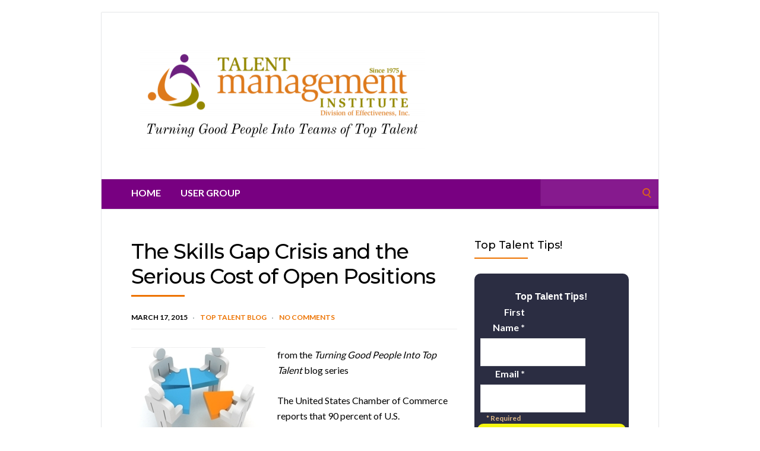

--- FILE ---
content_type: text/html; charset=UTF-8
request_url: https://talentmanagementinstitute.com/the-skills-gap-crisis-and-serious-cost-of-open-positions/
body_size: 14466
content:
<!DOCTYPE html>
<html lang="en-US">
<head>
	<!-- Meta -->
	<meta charset="UTF-8">
	<meta name="viewport" content="width=device-width, initial-scale=1">
	<!-- Link -->
	<link rel="profile" href="http://gmpg.org/xfn/11">
	<link rel="pingback" href="https://talentmanagementinstitute.com/xmlrpc.php">
	<!-- WP Head -->
	<title>The Skills Gap Crisis and the Serious Cost of Open Positions &#8211; Talent Management Institute: Resources For Turning Good People Into Fully Engaged Top Talent</title>
<meta name='robots' content='max-image-preview:large' />
<link rel='dns-prefetch' href='//talentmanagementinstitute.com' />
<link rel='dns-prefetch' href='//fonts.googleapis.com' />
<link rel="alternate" type="application/rss+xml" title="Talent Management Institute: Resources For Turning Good People Into Fully Engaged Top Talent &raquo; Feed" href="https://talentmanagementinstitute.com/feed/" />
<link rel="alternate" type="application/rss+xml" title="Talent Management Institute: Resources For Turning Good People Into Fully Engaged Top Talent &raquo; Comments Feed" href="https://talentmanagementinstitute.com/comments/feed/" />
<link rel="alternate" type="application/rss+xml" title="Talent Management Institute: Resources For Turning Good People Into Fully Engaged Top Talent &raquo; The Skills Gap Crisis and the Serious Cost of Open Positions Comments Feed" href="https://talentmanagementinstitute.com/the-skills-gap-crisis-and-serious-cost-of-open-positions/feed/" />
<script defer src="[data-uri]"></script>
<link rel='stylesheet' id='bootstrap-css' href='https://talentmanagementinstitute.com/wp-content/plugins/easy-bootstrap-shortcodes/styles/bootstrap.min.css?ver=6.5.7' type='text/css' media='all' />
<link rel='stylesheet' id='bootstrap-fa-icon-css' href='https://talentmanagementinstitute.com/wp-content/plugins/easy-bootstrap-shortcodes/styles/font-awesome.min.css?ver=6.5.7' type='text/css' media='all' />
<style id='wp-emoji-styles-inline-css' type='text/css'>

	img.wp-smiley, img.emoji {
		display: inline !important;
		border: none !important;
		box-shadow: none !important;
		height: 1em !important;
		width: 1em !important;
		margin: 0 0.07em !important;
		vertical-align: -0.1em !important;
		background: none !important;
		padding: 0 !important;
	}
</style>
<link rel='stylesheet' id='wp-block-library-css' href='https://talentmanagementinstitute.com/wp-includes/css/dist/block-library/style.min.css?ver=6.5.7' type='text/css' media='all' />
<style id='classic-theme-styles-inline-css' type='text/css'>
/*! This file is auto-generated */
.wp-block-button__link{color:#fff;background-color:#32373c;border-radius:9999px;box-shadow:none;text-decoration:none;padding:calc(.667em + 2px) calc(1.333em + 2px);font-size:1.125em}.wp-block-file__button{background:#32373c;color:#fff;text-decoration:none}
</style>
<style id='global-styles-inline-css' type='text/css'>
body{--wp--preset--color--black: #000000;--wp--preset--color--cyan-bluish-gray: #abb8c3;--wp--preset--color--white: #ffffff;--wp--preset--color--pale-pink: #f78da7;--wp--preset--color--vivid-red: #cf2e2e;--wp--preset--color--luminous-vivid-orange: #ff6900;--wp--preset--color--luminous-vivid-amber: #fcb900;--wp--preset--color--light-green-cyan: #7bdcb5;--wp--preset--color--vivid-green-cyan: #00d084;--wp--preset--color--pale-cyan-blue: #8ed1fc;--wp--preset--color--vivid-cyan-blue: #0693e3;--wp--preset--color--vivid-purple: #9b51e0;--wp--preset--gradient--vivid-cyan-blue-to-vivid-purple: linear-gradient(135deg,rgba(6,147,227,1) 0%,rgb(155,81,224) 100%);--wp--preset--gradient--light-green-cyan-to-vivid-green-cyan: linear-gradient(135deg,rgb(122,220,180) 0%,rgb(0,208,130) 100%);--wp--preset--gradient--luminous-vivid-amber-to-luminous-vivid-orange: linear-gradient(135deg,rgba(252,185,0,1) 0%,rgba(255,105,0,1) 100%);--wp--preset--gradient--luminous-vivid-orange-to-vivid-red: linear-gradient(135deg,rgba(255,105,0,1) 0%,rgb(207,46,46) 100%);--wp--preset--gradient--very-light-gray-to-cyan-bluish-gray: linear-gradient(135deg,rgb(238,238,238) 0%,rgb(169,184,195) 100%);--wp--preset--gradient--cool-to-warm-spectrum: linear-gradient(135deg,rgb(74,234,220) 0%,rgb(151,120,209) 20%,rgb(207,42,186) 40%,rgb(238,44,130) 60%,rgb(251,105,98) 80%,rgb(254,248,76) 100%);--wp--preset--gradient--blush-light-purple: linear-gradient(135deg,rgb(255,206,236) 0%,rgb(152,150,240) 100%);--wp--preset--gradient--blush-bordeaux: linear-gradient(135deg,rgb(254,205,165) 0%,rgb(254,45,45) 50%,rgb(107,0,62) 100%);--wp--preset--gradient--luminous-dusk: linear-gradient(135deg,rgb(255,203,112) 0%,rgb(199,81,192) 50%,rgb(65,88,208) 100%);--wp--preset--gradient--pale-ocean: linear-gradient(135deg,rgb(255,245,203) 0%,rgb(182,227,212) 50%,rgb(51,167,181) 100%);--wp--preset--gradient--electric-grass: linear-gradient(135deg,rgb(202,248,128) 0%,rgb(113,206,126) 100%);--wp--preset--gradient--midnight: linear-gradient(135deg,rgb(2,3,129) 0%,rgb(40,116,252) 100%);--wp--preset--font-size--small: 13px;--wp--preset--font-size--medium: 20px;--wp--preset--font-size--large: 36px;--wp--preset--font-size--x-large: 42px;--wp--preset--spacing--20: 0.44rem;--wp--preset--spacing--30: 0.67rem;--wp--preset--spacing--40: 1rem;--wp--preset--spacing--50: 1.5rem;--wp--preset--spacing--60: 2.25rem;--wp--preset--spacing--70: 3.38rem;--wp--preset--spacing--80: 5.06rem;--wp--preset--shadow--natural: 6px 6px 9px rgba(0, 0, 0, 0.2);--wp--preset--shadow--deep: 12px 12px 50px rgba(0, 0, 0, 0.4);--wp--preset--shadow--sharp: 6px 6px 0px rgba(0, 0, 0, 0.2);--wp--preset--shadow--outlined: 6px 6px 0px -3px rgba(255, 255, 255, 1), 6px 6px rgba(0, 0, 0, 1);--wp--preset--shadow--crisp: 6px 6px 0px rgba(0, 0, 0, 1);}:where(.is-layout-flex){gap: 0.5em;}:where(.is-layout-grid){gap: 0.5em;}body .is-layout-flex{display: flex;}body .is-layout-flex{flex-wrap: wrap;align-items: center;}body .is-layout-flex > *{margin: 0;}body .is-layout-grid{display: grid;}body .is-layout-grid > *{margin: 0;}:where(.wp-block-columns.is-layout-flex){gap: 2em;}:where(.wp-block-columns.is-layout-grid){gap: 2em;}:where(.wp-block-post-template.is-layout-flex){gap: 1.25em;}:where(.wp-block-post-template.is-layout-grid){gap: 1.25em;}.has-black-color{color: var(--wp--preset--color--black) !important;}.has-cyan-bluish-gray-color{color: var(--wp--preset--color--cyan-bluish-gray) !important;}.has-white-color{color: var(--wp--preset--color--white) !important;}.has-pale-pink-color{color: var(--wp--preset--color--pale-pink) !important;}.has-vivid-red-color{color: var(--wp--preset--color--vivid-red) !important;}.has-luminous-vivid-orange-color{color: var(--wp--preset--color--luminous-vivid-orange) !important;}.has-luminous-vivid-amber-color{color: var(--wp--preset--color--luminous-vivid-amber) !important;}.has-light-green-cyan-color{color: var(--wp--preset--color--light-green-cyan) !important;}.has-vivid-green-cyan-color{color: var(--wp--preset--color--vivid-green-cyan) !important;}.has-pale-cyan-blue-color{color: var(--wp--preset--color--pale-cyan-blue) !important;}.has-vivid-cyan-blue-color{color: var(--wp--preset--color--vivid-cyan-blue) !important;}.has-vivid-purple-color{color: var(--wp--preset--color--vivid-purple) !important;}.has-black-background-color{background-color: var(--wp--preset--color--black) !important;}.has-cyan-bluish-gray-background-color{background-color: var(--wp--preset--color--cyan-bluish-gray) !important;}.has-white-background-color{background-color: var(--wp--preset--color--white) !important;}.has-pale-pink-background-color{background-color: var(--wp--preset--color--pale-pink) !important;}.has-vivid-red-background-color{background-color: var(--wp--preset--color--vivid-red) !important;}.has-luminous-vivid-orange-background-color{background-color: var(--wp--preset--color--luminous-vivid-orange) !important;}.has-luminous-vivid-amber-background-color{background-color: var(--wp--preset--color--luminous-vivid-amber) !important;}.has-light-green-cyan-background-color{background-color: var(--wp--preset--color--light-green-cyan) !important;}.has-vivid-green-cyan-background-color{background-color: var(--wp--preset--color--vivid-green-cyan) !important;}.has-pale-cyan-blue-background-color{background-color: var(--wp--preset--color--pale-cyan-blue) !important;}.has-vivid-cyan-blue-background-color{background-color: var(--wp--preset--color--vivid-cyan-blue) !important;}.has-vivid-purple-background-color{background-color: var(--wp--preset--color--vivid-purple) !important;}.has-black-border-color{border-color: var(--wp--preset--color--black) !important;}.has-cyan-bluish-gray-border-color{border-color: var(--wp--preset--color--cyan-bluish-gray) !important;}.has-white-border-color{border-color: var(--wp--preset--color--white) !important;}.has-pale-pink-border-color{border-color: var(--wp--preset--color--pale-pink) !important;}.has-vivid-red-border-color{border-color: var(--wp--preset--color--vivid-red) !important;}.has-luminous-vivid-orange-border-color{border-color: var(--wp--preset--color--luminous-vivid-orange) !important;}.has-luminous-vivid-amber-border-color{border-color: var(--wp--preset--color--luminous-vivid-amber) !important;}.has-light-green-cyan-border-color{border-color: var(--wp--preset--color--light-green-cyan) !important;}.has-vivid-green-cyan-border-color{border-color: var(--wp--preset--color--vivid-green-cyan) !important;}.has-pale-cyan-blue-border-color{border-color: var(--wp--preset--color--pale-cyan-blue) !important;}.has-vivid-cyan-blue-border-color{border-color: var(--wp--preset--color--vivid-cyan-blue) !important;}.has-vivid-purple-border-color{border-color: var(--wp--preset--color--vivid-purple) !important;}.has-vivid-cyan-blue-to-vivid-purple-gradient-background{background: var(--wp--preset--gradient--vivid-cyan-blue-to-vivid-purple) !important;}.has-light-green-cyan-to-vivid-green-cyan-gradient-background{background: var(--wp--preset--gradient--light-green-cyan-to-vivid-green-cyan) !important;}.has-luminous-vivid-amber-to-luminous-vivid-orange-gradient-background{background: var(--wp--preset--gradient--luminous-vivid-amber-to-luminous-vivid-orange) !important;}.has-luminous-vivid-orange-to-vivid-red-gradient-background{background: var(--wp--preset--gradient--luminous-vivid-orange-to-vivid-red) !important;}.has-very-light-gray-to-cyan-bluish-gray-gradient-background{background: var(--wp--preset--gradient--very-light-gray-to-cyan-bluish-gray) !important;}.has-cool-to-warm-spectrum-gradient-background{background: var(--wp--preset--gradient--cool-to-warm-spectrum) !important;}.has-blush-light-purple-gradient-background{background: var(--wp--preset--gradient--blush-light-purple) !important;}.has-blush-bordeaux-gradient-background{background: var(--wp--preset--gradient--blush-bordeaux) !important;}.has-luminous-dusk-gradient-background{background: var(--wp--preset--gradient--luminous-dusk) !important;}.has-pale-ocean-gradient-background{background: var(--wp--preset--gradient--pale-ocean) !important;}.has-electric-grass-gradient-background{background: var(--wp--preset--gradient--electric-grass) !important;}.has-midnight-gradient-background{background: var(--wp--preset--gradient--midnight) !important;}.has-small-font-size{font-size: var(--wp--preset--font-size--small) !important;}.has-medium-font-size{font-size: var(--wp--preset--font-size--medium) !important;}.has-large-font-size{font-size: var(--wp--preset--font-size--large) !important;}.has-x-large-font-size{font-size: var(--wp--preset--font-size--x-large) !important;}
.wp-block-navigation a:where(:not(.wp-element-button)){color: inherit;}
:where(.wp-block-post-template.is-layout-flex){gap: 1.25em;}:where(.wp-block-post-template.is-layout-grid){gap: 1.25em;}
:where(.wp-block-columns.is-layout-flex){gap: 2em;}:where(.wp-block-columns.is-layout-grid){gap: 2em;}
.wp-block-pullquote{font-size: 1.5em;line-height: 1.6;}
</style>
<link rel='stylesheet' id='fontawesome-five-css-css' href='https://talentmanagementinstitute.com/wp-content/cache/autoptimize/css/autoptimize_single_c33e55a3e79984d24f3309545701cb1b.css?ver=1.9.2' type='text/css' media='all' />
<link rel='stylesheet' id='apsc-frontend-css-css' href='https://talentmanagementinstitute.com/wp-content/cache/autoptimize/css/autoptimize_single_c6efcd93a4cca2bebf58de385f65ca80.css?ver=1.9.2' type='text/css' media='all' />
<link rel='stylesheet' id='aps-animate-css-css' href='https://talentmanagementinstitute.com/wp-content/cache/autoptimize/css/autoptimize_single_e78c4ece198b758d2fb2e18ff0283249.css?ver=1.8.5' type='text/css' media='all' />
<link rel='stylesheet' id='aps-frontend-css-css' href='https://talentmanagementinstitute.com/wp-content/cache/autoptimize/css/autoptimize_single_81a14d2e6d2bf83697efcbd5c4677e71.css?ver=1.8.5' type='text/css' media='all' />
<link rel='stylesheet' id='apss-font-awesome-four-css' href='https://talentmanagementinstitute.com/wp-content/plugins/accesspress-social-share/css/font-awesome.min.css?ver=4.5.6' type='text/css' media='all' />
<link rel='stylesheet' id='apss-frontend-css-css' href='https://talentmanagementinstitute.com/wp-content/cache/autoptimize/css/autoptimize_single_f3239a3b157e78e2ebca89ce4e8bd35c.css?ver=4.5.6' type='text/css' media='all' />
<link rel='stylesheet' id='apss-font-opensans-css' href='//fonts.googleapis.com/css?family=Open+Sans&#038;ver=6.5.7' type='text/css' media='all' />
<link rel='stylesheet' id='contact-form-7-css' href='https://talentmanagementinstitute.com/wp-content/cache/autoptimize/css/autoptimize_single_3fd2afa98866679439097f4ab102fe0a.css?ver=5.9.3' type='text/css' media='all' />
<link rel='stylesheet' id='ce_responsive-css' href='https://talentmanagementinstitute.com/wp-content/plugins/simple-embed-code/css/video-container.min.css?ver=2.3.9' type='text/css' media='all' />
<link rel='stylesheet' id='socrates-v5-style-css' href='https://talentmanagementinstitute.com/wp-content/cache/autoptimize/css/autoptimize_single_cffa155cbed841f63a7b55cf4edf2ee0.css?ver=5.046' type='text/css' media='all' />
<link rel='stylesheet' id='font-awesome-css' href='https://talentmanagementinstitute.com/wp-content/themes/socrates-v5/css/fonts/font-awesome/font-awesome-min.css?ver=6.5.7' type='text/css' media='all' />
<link rel='stylesheet' id='socrates-v5-google-fonts-css' href='//fonts.googleapis.com/css?family=Lato%3A300%2C400%2C500%2C700%7CMontserrat%3A300%2C400%2C500%2C700%26subset%3Dlatin%2Clatin-ext&#038;ver=5.046' type='text/css' media='all' />
<link rel='stylesheet' id='ebs_dynamic_css-css' href='https://talentmanagementinstitute.com/wp-content/plugins/easy-bootstrap-shortcodes/styles/ebs_dynamic_css.php?ver=6.5.7' type='text/css' media='all' />
<script defer type="text/javascript" src="https://talentmanagementinstitute.com/wp-includes/js/jquery/jquery.min.js?ver=3.7.1" id="jquery-core-js"></script>
<script defer type="text/javascript" src="https://talentmanagementinstitute.com/wp-includes/js/jquery/jquery-migrate.min.js?ver=3.4.1" id="jquery-migrate-js"></script>
<script defer type="text/javascript" src="https://talentmanagementinstitute.com/wp-content/plugins/easy-bootstrap-shortcodes/js/bootstrap.min.js?ver=6.5.7" id="bootstrap-js"></script>
<script defer type="text/javascript" src="https://talentmanagementinstitute.com/wp-content/cache/autoptimize/js/autoptimize_single_7c77eaa5183b157a30f5245673259fda.js?ver=1.8.5" id="aps-frontend-js-js"></script>
<link rel="https://api.w.org/" href="https://talentmanagementinstitute.com/wp-json/" /><link rel="alternate" type="application/json" href="https://talentmanagementinstitute.com/wp-json/wp/v2/posts/3557" /><link rel="EditURI" type="application/rsd+xml" title="RSD" href="https://talentmanagementinstitute.com/xmlrpc.php?rsd" />
<meta name="generator" content="WordPress 6.5.7" />
<link rel="canonical" href="https://talentmanagementinstitute.com/the-skills-gap-crisis-and-serious-cost-of-open-positions/" />
<link rel='shortlink' href='https://talentmanagementinstitute.com/?p=3557' />
<link rel="alternate" type="application/json+oembed" href="https://talentmanagementinstitute.com/wp-json/oembed/1.0/embed?url=https%3A%2F%2Ftalentmanagementinstitute.com%2Fthe-skills-gap-crisis-and-serious-cost-of-open-positions%2F" />
<link rel="alternate" type="text/xml+oembed" href="https://talentmanagementinstitute.com/wp-json/oembed/1.0/embed?url=https%3A%2F%2Ftalentmanagementinstitute.com%2Fthe-skills-gap-crisis-and-serious-cost-of-open-positions%2F&#038;format=xml" />
<style>

	/* write your CSS code here */

</style>
<script defer type='text/javascript' src='https://wk285.infusionsoft.com/app/form/iframe/58a0e58b58d3283a0e10672b6a2f1125'></script>
<style type="text/css">.wrapper, .body-general-layout-wrapped #page-inner { max-width: 1200px; }.site-title { position: absolute; clip: rect(1px, 1px, 1px, 1px); }.site-description { position: absolute; clip: rect(1px, 1px, 1px, 1px); }#header-inner .wrapper { min-height: 100px; padding: 50px 0px; }@media only screen and ( min-width: 1025px ) and ( max-width: 1279px ) {body #header-inner .wrapper { min-height: 80px; padding: 40px 0px; }}@media only screen and ( min-width: 768px ) and ( max-width: 1024px ) {body #header-inner .wrapper { min-height: 62.5px; padding: 31.25px 0px; }}@media only screen and ( min-width: 480px ) and ( max-width: 767px ) {body #header-inner .wrapper { min-height: 45.454545454545px; padding: 22.727272727273px 0px; }}@media only screen and ( min-width: 320px ) and ( max-width: 479px ) {body #header-inner .wrapper { min-height: 26.315789473684px; padding: 13.157894736842px 0px; }}.page-template-default #content, .page-template-template-member #content { padding-right: 0px; }#top-bar { background-color: #ffffff; }#top-bar-navigation .menu > li > a, #top-bar-navigation .menu a .fa, #top-bar-search .search-field, #top-bar-search .fa { color: #fff; }#top-bar-search .search-field::-webkit-input-placeholder { color: #fff; }#top-bar-search .search-field::-moz-placeholder { color: #fff; }#top-bar-search .search-field:-ms-input-placeholder { color: #fff; }#top-bar-navigation .menu ul { background-color: #ed7300; }#top-bar-navigation .menu ul li > a { color: #fff; }#header { background-color: #ffffff; }#logo .site-title { color: #fff; }#logo .site-description { color: #ed7300; }#navigation { background-color: #780081; }#navigation .menu > li > a, #navigation .menu a .fa { color: #ffffff; }#navigation-aside .menu > li > a, #navigation-aside .menu a .fa { color: #ffffff; }#navigation .menu ul, #mobile-navigation-menu, #navigation-aside .menu ul { background-color: #22242a; }#navigation .menu ul li > a, #mobile-navigation-menu a, #mobile-navigation-menu li .fa, #navigation-aside .menu ul li > a { color: #fff; }#footer-widgets { background-color: #780081; }#footer-widgets, #footer-widgets a, #footer-widgets ul { color: #ffffff; }#footer-widgets { color: #fff; }#footer-widgets .widget-title { color: #ffffff; }#footer-widgets .widget-title:after { background: #ffffff; }#footer-bottom { background: #fff; }#footer-bottom { color: #444; }#footer-bottom a { color: #ed7300; }#footer-navigation .menu > li > a { color: #ed7300; }#footer-navigation .menu > li > a:hover { color: #ed7300; }body, button, input, select, textarea { color: #000000; }h1, h2, h3, h4, h5, h6, .blog-post-single-title, .page-title { color: #000000; }.header-mobile-nav-hook .st0{fill: #ed7300; }table thead, table tbody th, button, input[type="button"], input[type="reset"], input[type="submit"], .header-mobile-nav-hook, .post-s1-title:after, .post-s1-read-more a, .post-s2-read-more a, .post-s2-cats a, .post-s3-cats a, .post-s3-title:after, .pagination-load-more a, .pagination-type-numbered a, .blog-post-single-nav-button, .widget .tagcloud a, #footer-widgets .widget-title:after, .blog-post-single-title:after, .page-title:after, .blog-post-single-content h2:after, .blog-post-single-content h3:after, .blog-post-single-content h4:after, .blog-post-single-content h5:after, .comments-section-heading-title:after, .comment-reply-title:after, #sidebar .widget-title:after { background-color: #ed7300; }.comment-meta-author, #header-search .fa { color: #ed7300; }.search-icon { border-color: #ed7300; }.search-icon::after { background-color: #ed7300; }.soc-toggle.active .soc-toggle-title,.soc-tabs-nav-item.active {background: #ed7300;border-color:#ed7300 }a { color: #ed7300; }.widget_search input[type="submit"] { border-color: #ed7300; }body, button, input, select, textarea, input[type="text"], input[type="email"], input[type="url"], input[type="password"], input[type="search"], textarea { font-family: "Lato"; }h1, h2, h3, h4, h5, h6, #logo .site-title { font-family: "Montserrat"; }#top-bar-navigation .menu > li > a, #top-bar-navigation .menu ul li a, #navigation .menu > li > a, #navigation .menu ul li > a, #navigation-aside .menu > li > a, #navigation-aside .menu ul li > a, #mobile-navigation-menu a, #footer-copyright, #footer-navigation .menu > li > a { text-transform:uppercase; }h1 { font-size: 33px; }h2 { font-size: 30px; }h3 { font-size: 27px; }h4 { font-size: 24px; }h5 { font-size: 21px; }h6 { font-size: 18px; }@media only screen and ( max-width: 767px ) {h1 { font-size: 26px; }h2 { font-size: 24px; }h3 { font-size: 22px; }h4 { font-size: 20px; }h5 { font-size: 18px; }h6 { font-size: 16px; }}#logo .site-title { font-size: 34px; font-weight: 700; }#logo .site-description { font-size: 20px; font-weight: 400; }body, button, input, select, textarea { font-size: 16px; font-weight: 400; }.page-title { font-size: 35px; font-weight: 500; }.blog-post-single-title { font-size: 35px; font-weight: 500; }.post-s1-title { font-size: 28px; font-weight: 500; }#navigation .menu > li > a, #navigation-aside .menu > li > a { font-size: 16px; font-weight: 600; }#navigation .menu ul li > a, #navigation-aside .menu ul li > a { font-size: 13px; font-weight: 600; }#header-widgets .widget-title, #sidebar .widget-title, #footer-widgets .widget-title { font-size: 18px; font-weight: 500; }#footer-copyright, #footer-bottom a, #footer-navigation .menu > li > a, #footer-navigation .menu > li > a:hover { font-size: 12px; font-weight: 400; }.post-s2-title { font-size: 17px; color: #000000; }</style><style type="text/css" id="custom-background-css">
body.custom-background { background-color: #ffffff; }
</style>
	<link rel="icon" href="https://talentmanagementinstitute.com/wp-content/uploads/2015/05/ec_icon_web-150x150.png" sizes="32x32" />
<link rel="icon" href="https://talentmanagementinstitute.com/wp-content/uploads/2015/05/ec_icon_web.png" sizes="192x192" />
<link rel="apple-touch-icon" href="https://talentmanagementinstitute.com/wp-content/uploads/2015/05/ec_icon_web.png" />
<meta name="msapplication-TileImage" content="https://talentmanagementinstitute.com/wp-content/uploads/2015/05/ec_icon_web.png" />
<link rel="alternate" type="application/rss+xml" title="RSS" href="https://talentmanagementinstitute.com/rsslatest.xml" />

</head>
<body class="post-template-default single single-post postid-3557 single-format-standard custom-background wp-custom-logo body-general-layout-wrapped body-logo-position-left body-fitvids-enabled">

	<div id="page" class="site">
	
		<div id="page-inner">

			
	<div id="top-bar">
		
		<div class="wrapper clearfix">

						<div id="top-bar-navigation" class="hide-on-mobile">
							</div><!-- #top-bar-navigation -->

		</div><!-- .wrapper -->

	</div><!-- #top-bar -->


		
									
				<header id="header" class="site-header">

					<div id="header-inner">

						<div class="wrapper clearfix">
						
							<div id="logo">
	<div itemscope itemtype="http://schema.org/Organization"><a href="https://talentmanagementinstitute.com/" class="custom-logo-link" rel="home"><img width="494" height="181" src="https://talentmanagementinstitute.com/wp-content/uploads/2020/03/cropped-TMI-Final-3.png" class="custom-logo" alt="Talent Management Institute: Resources For Turning Good People Into Fully Engaged Top Talent" decoding="async" fetchpriority="high" srcset="https://talentmanagementinstitute.com/wp-content/uploads/2020/03/cropped-TMI-Final-3.png 494w, https://talentmanagementinstitute.com/wp-content/uploads/2020/03/cropped-TMI-Final-3-300x110.png 300w" sizes="(max-width: 494px) 100vw, 494px" /></a></div>		</div><!-- #logo -->
							
							
						</div><!-- .wrapper -->

						
					</div><!-- #header-inner -->
					
				</header><!-- #header -->

			
						<nav id="navigation" class="navigation-below">

	<div class="wrapper clearfix">
		<div id="navigation-inner">
			<div class="menu-menu2011-container"><ul id="primary-menu" class="menu"><li id="menu-item-1682" class="menu-item menu-item-type-post_type menu-item-object-page menu-item-1682"><a href="https://talentmanagementinstitute.com/welcome/">Home</a></li>
<li id="menu-item-5191" class="menu-item menu-item-type-post_type menu-item-object-page menu-item-5191"><a href="https://talentmanagementinstitute.com/user-group/">User Group</a></li>
</ul></div>		</div><!-- #navigation-inner -->
		<div id="mobile-navigation">
	<!--<span class="header-mobile-nav-hook"><span class="header-mobile-nav-hook-icon"></span></span>-->
	<svg version="1.1" id="Layer_1" xmlns="http://www.w3.org/2000/svg" xmlns:xlink="http://www.w3.org/1999/xlink" x="0px" y="0px"
	 viewBox="0 0 200 200" style="background:#fff;width:34px;" xml:space="preserve" class="header-mobile-nav-hook">

<path class="st0" d="M0,0v200.5h200V0H0z M165.2,153.3H34.8c-5.6,0-10.2-4.6-10.2-10.2s4.6-10.2,10.2-10.2h130.3
	c5.6,0,10.2,4.6,10.2,10.2S170.8,153.3,165.2,153.3z M165.2,110.3H34.8c-5.6,0-10.2-4.6-10.2-10.2s4.6-10.2,10.2-10.2h130.3
	c5.6,0,10.2,4.6,10.2,10.2S170.8,110.3,165.2,110.3z M165.2,67.3H34.8c-5.6,0-10.2-4.6-10.2-10.2s4.6-10.2,10.2-10.2h130.3
	c5.6,0,10.2,4.6,10.2,10.2S170.8,67.3,165.2,67.3z"/>
</svg>
</div><!-- #mobile-navigation -->					<div id="header-search">
				
<form role="search" method="get" class="search-form" action="https://talentmanagementinstitute.com/">
	<label>
		<span class="screen-reader-text">Search for:</span>
		<input type="search" class="search-field" placeholder="" value="" name="s" />
	</label>
	<button type="submit" class="search-submit" value="Search"><span class="screen-reader-text">Search</span><span class="search-icon"></span></button>
</form>
				<span class="search-icon"></span>
			</div><!-- #header-search -->
			</div><!-- .wrapper -->
</nav><!-- #navigation -->			<div id="main" class="site-content">
			
									<div class="wrapper clearfix">
				
	<div id="content" class="col col-8">

		<div class="blog-post-single">
	
	<div class="blog-post-single-main">
					<h1 class="blog-post-single-title">The Skills Gap Crisis and the Serious Cost of Open Positions</h1>
		
						<div class="blog-post-single-meta">
									<span class="post-meta-date">March 17, 2015</span>
																	<span class="post-meta-cats"><a href="https://talentmanagementinstitute.com/category/top-talent-blog/" rel="category tag">Top Talent Blog</a></span>
													<span class="post-meta-comments"><a href="https://talentmanagementinstitute.com/the-skills-gap-crisis-and-serious-cost-of-open-positions/#respond">No Comments</a></span>
							</div><!-- .blog-post-single-meta -->
			
		
			
		
		<div class="blog-post-single-content">
			<p><a href="https://talentmanagementinstitute.com/wp-content/uploads/2015/03/ee-gap-image.jpg"><img decoding="async" class="alignleft size-full wp-image-3558" src="https://talentmanagementinstitute.com/wp-content/uploads/2015/03/ee-gap-image.jpg" alt="ee gap image" width="226" height="150" /></a></p>
<p>from the <em>Turning Good People Into Top Talent</em> blog series</p>
<p>The United States Chamber of Commerce reports that 90 percent of U.S. employers recognize that it is increasingly difficult to find qualified applicants to fill open positions.</p>
<p>The Chamber’s website refers to the skills gap by stating, “The engine of the U.S. economy is facing a serious crisis.”</p>
<p>According to Career Builder, on average, a company loses more than $14,000 for every job that stays vacant for three <span style="line-height: 1.5;">months or longer and one in six companies </span>loses $25,000 or more.</p>
<p>Considering the fact that more than half (54 percent) of employers currently have open positions for which they can’t find qualified candidates &#8211; and 35 percent of all employers have positions that stay open for 12 weeks or longer<span style="font-size: 13.3333330154419px; line-height: 20px;"> </span>&#8211; those costs can add up quickly and have broader implications for business performance.</p>
<p>Sixty percent of employers are concerned about the costs associated with delays in filling open positions, with one in four stating they have experienced losses in revenue as a result.</p>
<p>Employers also reported compromised productivity and work quality and a rise in voluntary employee turnover among other consequences:</p>
<ul>
<li>Lower morale due to employees shouldering heavier workloads – 41 percent</li>
<li>Work does not get done – 40 percent</li>
<li>Delays in delivery times – 34 percent</li>
<li>Declines in customer service – 30 percent</li>
<li>Lower quality of work due to employees being overworked – 30 percent</li>
<li>Employees are less motivated – 29 percent</li>
<li>Loss in revenue – 25 percent</li>
<li>Employees making more mistakes, resulting in lower quality of work – 25 percent</li>
<li>Higher turnover because employees are overworked – 22 percent</li>
</ul>
<p><em>How is your organization dealing with these issues? What steps are you taking to shorten the hiring cycle? What initiative have you implemented to minimize the effects on current employees of unfilled jobs?</em></p>
<p>Could this be an ideal time to embark on a team development process?<br />
<a href="https://talentmanagementinstitute.com/talent-alignment/the-five-behaviors-of-a-cohesive-team/">Click here</a> to get an informational pdf to learn more about <strong>The Five Behaviors of a Cohesive Team™</strong> and the benefits you can expect.  Or send an email to <a href="mailto:Bob@Effectivensess.com?subject=Five%20Behaviors">Bob@Effectiveness.com</a> with <strong>Five Behaviors</strong> in the subject line.  You will also get a link to view video clips of the program.  This is a powerful do it yourself or done-with-you process, complete with facilitator’s guide and support.</p>
<p>Please comment below.</p>
<div class='apss-social-share apss-theme-1 clearfix ' >
					<div class='apss-facebook apss-single-icon'>
						<a rel='nofollow'  title="Share on Facebook" target='_blank' href='https://www.facebook.com/sharer/sharer.php?u=https://talentmanagementinstitute.com/the-skills-gap-crisis-and-serious-cost-of-open-positions/'>
							<div class='apss-icon-block clearfix'>
								<i class='fab fa-facebook-f'></i>
								<span class='apss-social-text'>Share on Facebook</span>
								<span class='apss-share'>Share</span>
							</div>
													</a>
					</div>
								<div class='apss-twitter apss-single-icon'>
					<a rel='nofollow'  href="https://twitter.com/intent/tweet?text=The%20Skills%20Gap%20Crisis%20and%20the%20Serious%20Cost%20of%20Open%20Positions&#038;url=https://talentmanagementinstitute.com/the-skills-gap-crisis-and-serious-cost-of-open-positions/&#038;"  title="Share on Twitter" target='_blank'>
						<div class='apss-icon-block clearfix'>
							<i class='fab fa-twitter'></i>
							<span class='apss-social-text'>Share on Twitter</span><span class='apss-share'>Tweet</span>
						</div>
											</a>
				</div>
				
				<div class='apss-pinterest apss-single-icon'>
					<a rel='nofollow' title="Share on Pinterest" href='javascript:pinIt();'>
						<div class='apss-icon-block clearfix'>
							<i class='fab fa-pinterest'></i>
							<span class='apss-social-text'>Share on Pinterest</span>
							<span class='apss-share'>Share</span>
						</div>
						
					</a>
				</div>
								<div class='apss-linkedin apss-single-icon'>
					<a rel='nofollow'  title="Share on LinkedIn" target='_blank' href='http://www.linkedin.com/sharing/share-offsite/?url=https://talentmanagementinstitute.com/the-skills-gap-crisis-and-serious-cost-of-open-positions/'>
						<div class='apss-icon-block clearfix'><i class='fab fa-linkedin'></i>
							<span class='apss-social-text'>Share on LinkedIn</span>
							<span class='apss-share'>Share</span>
						</div>
					</a>
				</div>
								<div class='apss-digg apss-single-icon'>
					<a rel='nofollow'  title="Share on Digg" target='_blank' href='http://digg.com/submit?phase=2%20&#038;url=https://talentmanagementinstitute.com/the-skills-gap-crisis-and-serious-cost-of-open-positions/&#038;title=The%20Skills%20Gap%20Crisis%20and%20the%20Serious%20Cost%20of%20Open%20Positions'>
						<div class='apss-icon-block clearfix'>
							<i class='fab fa-digg'></i>
							<span class='apss-social-text'>Share on Digg</span>
							<span class='apss-share'>Share</span>
						</div>
					</a>
				</div>

								<div class='apss-email apss-single-icon'>
					<a rel='nofollow' class='share-email-popup' title="Share it on Email" target='_blank' href='mailto:?subject=Please%20visit%20this%20link%20https://talentmanagementinstitute.com/the-skills-gap-crisis-and-serious-cost-of-open-positions/&#038;body=Hey%20Buddy!,%20I%20found%20this%20information%20for%20you:%20The%20Skills%20Gap%20Crisis%20and%20the%20Serious%20Cost%20of%20Open%20Positions.%20Here%20is%20the%20website%20link:%20https://talentmanagementinstitute.com/the-skills-gap-crisis-and-serious-cost-of-open-positions/.%20Thank%20you.'>
						<div class='apss-icon-block clearfix'>
							<i class='fas fa-envelope'></i>
							<span class='apss-social-text'>Send email</span>
							<span class='apss-share'>Mail</span>
						</div>
					</a>
				</div>

								<div class='apss-print apss-single-icon'>
					<a rel='nofollow' title="Print" href='javascript:void(0);' onclick='window.print(); return false;'>
						<div class='apss-icon-block clearfix'><i class='fas fa-print'></i>
							<span class='apss-social-text'>Print</span>
							<span class='apss-share'>Print</span>
						</div>
					</a>
				</div>
				</div>		</div><!-- .blog-post-single-content -->
	<div class="next-page-box">
		<div class="single-pagination clearfix">
								</div><!-- .single-pagination -->
		</div><!-- .next-page-box -->
		<div class="blog-post-single-tags">
					</div><!-- .blog-post-single-tags -->
	</div><!-- .blog-post-single-main -->
</div><!-- .blog-post-single --><div class="blog-post-single-nav">
				<div class="blog-post-single-nav-prev col col-6">
				
				<div class="post-s2 init-animation">

					<a href="https://talentmanagementinstitute.com/the-number-one-problem/" class="blog-post-single-nav-button"><span class="fa fa-angle-left"></span>Previous Post</a>

					
					<div class="post-s2-main">

						<h4 class="post-s2-title"><a href="https://talentmanagementinstitute.com/the-number-one-problem/">The Number One Problem Facing Business Today</a></h4>

						<div class="post-s2-meta clearfix">
															<span class="post-meta-date">March 19, 2015</span>			
								<span class="post-meta-comments"><a href="https://talentmanagementinstitute.com/the-number-one-problem/#respond">No Comments</a></span>
													</div><!-- .post-s2-meta -->

					</div><!-- .post-s2-main -->

				</div><!-- .post-s2 -->

			</div><!-- .blog-post-single-nav-prev -->
							<div class="blog-post-single-nav-next col col-6 col-last">
				
				<div class="post-s2 init-animation">

					<a href="https://talentmanagementinstitute.com/u-s-employee-engagement-averages-up-slightly-2/" class="blog-post-single-nav-button">Next Post<span class="fa fa-angle-right"></span></a>

					
					<div class="post-s2-main">

						<h4 class="post-s2-title"><a href="https://talentmanagementinstitute.com/u-s-employee-engagement-averages-up-slightly-2/">U.S. Employee Engagement Averages Up (Slightly)</a></h4>

						<div class="post-s2-meta clearfix">
															<span class="post-meta-date">March 12, 2015</span>			
								<span class="post-meta-comments"><a href="https://talentmanagementinstitute.com/u-s-employee-engagement-averages-up-slightly-2/#respond">No Comments</a></span>
													</div><!-- .post-s2-meta -->

					</div><!-- .post-s2-main -->

				</div><!-- .post-s2 -->

			</div><!-- .blog-post-single-nav-next -->
			</div><!-- .blog-post-single-nav -->	
<div id="comments" class="comments-area">

	
	
		<div id="respond" class="comment-respond">
		<h3 id="reply-title" class="comment-reply-title">Leave a Reply <small><a rel="nofollow" id="cancel-comment-reply-link" href="/the-skills-gap-crisis-and-serious-cost-of-open-positions/#respond" style="display:none;">Cancel reply</a></small></h3><form action="https://talentmanagementinstitute.com/wp-comments-post.php" method="post" id="commentform" class="comment-form" novalidate><p class="comment-notes"><span id="email-notes">Your email address will not be published.</span> <span class="required-field-message">Required fields are marked <span class="required">*</span></span></p><div class="comment-form-comment"><textarea id="comment" name="comment" placeholder="Comment" aria-required="true"></textarea></div><div class="comment-form-name col col-4"><input id="author" name="author" type=text value="" size="30" placeholder="Name *" aria-required="true" /></div>
<div class="comment-form-email col col-4"><input id="email" name="email" type=text value="" size="30" placeholder="Email *" aria-required="true" /></div>
<div class="comment-form-website col col-4 col-last"><input id="url" name="url" type=text value="" size="30" placeholder="Website" /></div>
<p class="comment-form-cookies-consent"><input id="wp-comment-cookies-consent" name="wp-comment-cookies-consent" type="checkbox" value="yes" /> <label for="wp-comment-cookies-consent">Save my name, email, and website in this browser for the next time I comment.</label></p>
<p class="form-submit"><input name="submit" type="submit" id="submit" class="submit" value="Post Comment" /> <input type='hidden' name='comment_post_ID' value='3557' id='comment_post_ID' />
<input type='hidden' name='comment_parent' id='comment_parent' value='0' />
</p><p style="display: none;"><input type="hidden" id="akismet_comment_nonce" name="akismet_comment_nonce" value="96de053703" /></p><p style="display: none !important;" class="akismet-fields-container" data-prefix="ak_"><label>&#916;<textarea name="ak_hp_textarea" cols="45" rows="8" maxlength="100"></textarea></label><input type="hidden" id="ak_js_1" name="ak_js" value="62"/><script defer src="[data-uri]"></script></p></form>	</div><!-- #respond -->
	<p class="akismet_comment_form_privacy_notice">This site uses Akismet to reduce spam. <a href="https://akismet.com/privacy/" target="_blank" rel="nofollow noopener">Learn how your comment data is processed</a>.</p>
</div><!-- #comments -->


	</div><!-- #content -->

		<aside id="sidebar" class="col col-4 col-last">
		<div id="sidebar-inner">
			<div id="text-4" class="widget widget_text"><div class="widget-main"><h2 class="widget-title">Top Talent Tips!</h2>			<div class="textwidget"><script defer type="text/javascript" src="https://wk285.infusionsoft.com/app/webTracking/getTrackingCode?trackingId=56abd320ff7769681d3c92221c2ea4af"></script><form accept-charset="UTF-8" action="https://wk285.infusionsoft.com/app/form/process/06ddfcef1e3f98e0845c66b5eee7a0b9" class="infusion-form" method="POST" style="color: white; background-color: #2B2D42; border-radius: 10px">
    <input name="inf_form_xid" type="hidden" value="06ddfcef1e3f98e0845c66b5eee7a0b9" />
    <input name="inf_form_name" type="hidden" value="subscribe to TMI Blog" />
    <input name="infusionsoft_version" type="hidden" value="1.48.0.48" />
    <div>
        <p style="font-family: arial,sans-serif; font-size: 16px; font-weight: bold; text-align: center; color: white"><br>Top Talent Tips! </p>

    </div>
    <div class="infusion-field" style="margin-left: 10px">
        <label for="inf_field_FirstName" style="display: inline-block; float: left; clear: left; width: 75px; text-align: right; margin-right: 3px;">First Name *</label>
        <input class="infusion-field-input-container" id="inf_field_FirstName" name="inf_field_FirstName" type="text" style="display: inline-block; float: left; width: 177px;" />
    </div>
    <div class="infusion-field" style="margin-left: 10px">
        <label for="inf_field_Email" style="display: inline-block; float: left; clear: left; width: 75px; text-align: right; margin-right: 3px;">Email *</label>
        <input class="infusion-field-input-container" id="inf_field_Email" name="inf_field_Email" type="text" style="display: inline-block; float: left; width: 177px;" />
    </div>
    <div><p style="font-size: 12px; color: #deb887; clear: both; font-weight: bold; margin-left: 20px; display: block">* Required</p></div>
    <div class="infusion-submit" style="text-align: center">
        <input type="submit" value="Send Me The Next One!" style="width: 250px; height: 36px; background-color: #F5F511; color: #282E4A !important; font-size: 16px; font-family: Helvetica; border-color: #D38A1F; border-style: Hidden; border-width: 3px; -moz-border-radius: 1px; border-radius: 10px;" />
    </div>
    <br>
    <div>
    </div>
</form></div>
		</div></div><div id="text-3" class="widget widget_text"><div class="widget-main"><h2 class="widget-title">Book Reviews</h2>			<div class="textwidget"><script defer type="text/javascript" src="https://wk285.infusionsoft.com/app/webTracking/getTrackingCode?trackingId=56abd320ff7769681d3c92221c2ea4af"></script><form accept-charset="UTF-8" action="https://wk285.infusionsoft.com/app/form/process/c1f4c0f8e9d00c45d7885a44df868f3f" class="infusion-form" method="POST" style="color: white; background-color: darkslategrey; border-radius: 10px">
    <input name="inf_form_xid" type="hidden" value="c1f4c0f8e9d00c45d7885a44df868f3f" />
    <input name="inf_form_name" type="hidden" value="sign up for Book Review" />
    <input name="infusionsoft_version" type="hidden" value="1.48.0.48" />
    <div>
        <p style="font-family: arial,sans-serif; font-size: 16px; font-weight: bold; text-align: center; color: white"><br>I want to receive Bob's Monthly<br>Business Book Review!</p>

    </div>
    <div class="infusion-field" style="margin-left: 10px">
        <label for="inf_field_FirstName" style="display: inline-block; float: left; clear: left; width: 75px; text-align: right; margin-right: 3px;">First Name *</label>
        <input class="infusion-field-input-container" id="inf_field_FirstName" name="inf_field_FirstName" type="text" style="display: inline-block; float: left; width: 177px;" />
    </div>
    <div class="infusion-field" style="margin-left: 10px">
        <label for="inf_field_Email" style="display: inline-block; float: left; clear: left; width: 75px; text-align: right; margin-right: 3px;">Email *</label>
        <input class="infusion-field-input-container" id="inf_field_Email" name="inf_field_Email" type="text" style="display: inline-block; float: left; width: 177px;" />
    </div>
    <div><p style="font-size: 12px; color: #deb887; clear: both; font-weight: bold; margin-left: 20px; display: block">* Required</p></div>
    <div class="infusion-submit" style="text-align: center">
        <input type="submit" value="Send Me The Next One!" style="width: 250px; height: 36px; background-color: #F5F511; color: #282E4A !important; font-size: 16px; font-family: Helvetica; border-color: #D38A1F; border-style: Hidden; border-width: 3px; -moz-border-radius: 1px; border-radius: 10px;" />
    </div>
    <br>
    <div>
    </div>
</form></div>
		</div></div>		</div><!-- #sidebar-inner -->
	</aside><!-- #sidebar -->

									</div><!-- .wrapper -->
				
			</div><!-- #main -->

			<div id="bottom-banner" class="widget widget_text">			<div class="textwidget"><div class="phone"><a href="tel:919 439 5811">919 439 5811</a></div></div>
		</div>
			<footer id="footer" class="site-footer">

					<div id="footer-widgets">
		<div class="wrapper clearfix">
			<div id="text-8" class="widget col col-4 widget_text"><div class="widget-main"><h2 class="widget-title">About TMI</h2>			<div class="textwidget"><ul>
<li><a href="https://talentmanagementinstitute.com/tmi/">TMI</a></li>
<li><a href="https://talentmanagementinstitute.com/the-team/">Our Team</a></li>
<li><a href="https://talentmanagementinstitute.com/advisory-members/">Our Advisory Members</a></li>
<li><a href="https://talentmanagementinstitute.com/partners/">Our Resource Partners</a></li>
</ul></div>
		</div></div>		</div><!-- .wrapper -->
	</div><!-- #footer-widgets -->

				
	<div id="footer-bottom">	

		<div class="wrapper clearfix">

			<div id="footer-copyright">
			<!-- #copyright and affiliate link area -->
				
								Powered by <a target="blank" href="http://www.socratestheme.com/" rel="nofollow">Socrates </a>			</div><!-- #footer-copyright -->

			<div id="footer-navigation">
							</div><!-- #footer-navigation -->

		</div><!-- .wrapper -->
		
	</div><!-- #footer-bottom -->


			</footer><!-- #footer -->

		</div><!-- #page-inner -->

	</div><!-- #page -->

		


		<div id="mobile-navigation-menu">
		<div id="mobile-navigation-menu-top">
			<span class="header-mobile-nav-hook header-mobile-nav-hook-close"></span>
		</div><!-- #mobile-navigation-menu-top -->
		<div class="menu-menu2011-container"><ul id="primary-menu-mobile" class="menu"><li class="menu-item menu-item-type-post_type menu-item-object-page menu-item-1682"><a href="https://talentmanagementinstitute.com/welcome/">Home</a></li>
<li class="menu-item menu-item-type-post_type menu-item-object-page menu-item-5191"><a href="https://talentmanagementinstitute.com/user-group/">User Group</a></li>
</ul></div>	</div><!-- #mobile-navigation-menu -->

	
	<script defer id="apss-frontend-mainjs-js-extra" src="[data-uri]"></script>
<script defer type="text/javascript" src="https://talentmanagementinstitute.com/wp-content/cache/autoptimize/js/autoptimize_single_845bf398748b48fc99eb47a0d92f8edf.js?ver=4.5.6" id="apss-frontend-mainjs-js"></script>
<script defer type="text/javascript" src="https://talentmanagementinstitute.com/wp-content/cache/autoptimize/js/autoptimize_single_efc27e253fae1b7b891fb5a40e687768.js?ver=5.9.3" id="swv-js"></script>
<script defer id="contact-form-7-js-extra" src="[data-uri]"></script>
<script defer type="text/javascript" src="https://talentmanagementinstitute.com/wp-content/cache/autoptimize/js/autoptimize_single_917602d642f84a211838f0c1757c4dc1.js?ver=5.9.3" id="contact-form-7-js"></script>
<script defer type="text/javascript" src="https://talentmanagementinstitute.com/wp-content/themes/socrates-v5/js/general-min.js?ver=5.046" id="socrates-v5-main-js-js"></script>
<script defer type="text/javascript" src="https://talentmanagementinstitute.com/wp-includes/js/comment-reply.min.js?ver=6.5.7" id="comment-reply-js" data-wp-strategy="async"></script>
<script defer type="text/javascript" src="https://talentmanagementinstitute.com/wp-content/cache/autoptimize/js/autoptimize_single_91954b488a9bfcade528d6ff5c7ce83f.js?ver=1713210865" id="akismet-frontend-js"></script>

</body>
</html>


--- FILE ---
content_type: text/javascript;charset=UTF-8
request_url: https://wk285.infusionsoft.app/app/form/iframe/58a0e58b58d3283a0e10672b6a2f1125?cookieUUID=bafe6dcd-de3d-43e9-b54b-a91ddabd08e5
body_size: 1044
content:
(function() {
    if (window.InfusionIframeMagicClient) {
        return;
    }

    window.InfusionIframeMagicClient = {};
    InfusionIframeMagicClient.addForm = addForm;
    InfusionIframeMagicClient.receiveMessage = receiveMessage;

    var formId = 0;
    var idPrefix = 'infForm';
    var msgDataRE = /^infform_id(\d+)_h(\d+)(\.\d+)?_w(\d+)(\.\d+)?$/;
    var forms = [];
    var isIframeLoading = false;
    var hasIframeToLoad = false;

    var referrer;
    if (parent) {
        referrer = parent.document.URL;
    } else {
        referrer = document.URL;
    }

    if (startsWith(referrer, "file")) {
        document.write("<style>body {margin:0;}</style>");
    }

    if (!window.addEventListener) { // This listener will not be valid in < IE9
        window.attachEvent("onmessage", receiveMessage);
    } else { // For all other browsers other than < IE9
        window.addEventListener("message", receiveMessage, false);
    }

    function receiveMessage(event) {
        var data = event.data;
        resizeForm(data);
    }

    function resizeForm(data) {
        var found = data.match(msgDataRE);
        if (found) {
            var f = document.getElementById(idPrefix + 'Iframe_' + found[1]);
            if (f) {
                f.width = found[4];
                f.height = found[2] > 500 ? found[2] : 500;
                f.style.height = found[2] > 500 ? found[2] : 500;
                f.style.width = found[4];
                formLoaded(found[1]);
            }
            loadNextForm();
        }
    }

    function addForm(url) {
        hasIframeToLoad = true;
        formId = forms.length;
        forms.push({url:url, id:formId, iframeLoaded:false, iframeLoading:false});
        document.write('<div id="' + idPrefix + 'Div_' + formId + '"></div>');
        if (formId == 0) {
            addFormIframe(formId, url);
        }
    }

    function addFormIframe(id, url) {
        var div = document.getElementById(idPrefix + 'Div_' + id);
        if (div) {
            isIframeLoading = true;

            var queryStr = "";
            var indexQueryStr = referrer.indexOf("?");

            if (indexQueryStr > -1) {
                queryStr = "&" + referrer.substring(indexQueryStr + 1);
            }

            forms[id].iframeLoading = true;
            div.innerHTML = '<iframe id="' + idPrefix + 'Iframe_' + id + '" name="infFormId=' + id + '&url=' + escape(location.href) +
                    '" allowtransparency="true" src="' + url + '&referrer=' + escape(referrer) + queryStr +
                    '" frameborder="0" scrolling="no" style="overflow:hidden; border:none; width:100%;' +
                    '" ></iframe>';
        }
    }

    function startsWith(str, pattern) {
        if (str == null || pattern == null) return false;
        return str.length >= pattern.length && str.toLowerCase().indexOf(pattern.toLowerCase()) == 0;
    }

    function loadNextForm() {
        if (hasIframeToLoad && !isIframeLoading) {
            for (var i = 0; i < forms.length; i++) {
                var form = forms[i];
                if (!form.iframeLoaded && !form.iframeLoading) {
                    var div = document.getElementById(idPrefix + 'Div_' + form.id);
                    var ifr = document.getElementById(idPrefix + 'Iframe_' + form.id);
                    if (div && !ifr) {
                        addFormIframe(form.id, form.url);
                        break;
                    }
                }
            }
            if (!isIframeLoading) {
                hasIframeToLoad = false;
            }
        }
    }

    function formLoaded(id) {
        forms[id].iframeLoaded = true;
        forms[id].iframeLoading = false;
        isIframeLoading = false;
    }

})();
InfusionIframeMagicClient.addForm('https://wk285.infusionsoft.com/app/form/58a0e58b58d3283a0e10672b6a2f1125?iFrame=true');

--- FILE ---
content_type: application/javascript
request_url: https://talentmanagementinstitute.com/wp-content/cache/autoptimize/js/autoptimize_single_7c77eaa5183b157a30f5245673259fda.js?ver=1.8.5
body_size: 282
content:
(function($){$(function(){$('.aps-each-icon').hover(function(){var animation_class=$(this).find('.animated').attr('data-animation-class');if(animation_class!=='none')
{$(this).find('.animated').addClass(animation_class);}},function(){var animation_class=$(this).find('.animated').attr('data-animation-class');if(animation_class!=='none')
{$(this).find('.animated').removeClass(animation_class);}});$('.aps-social-icon-wrapper .aps-each-icon[data-aps-tooltip-enabled="1"]').each(function(i,el){var $this=$(el);var toolTipText=$this.attr("data-aps-tooltip");var toolTipBg=$this.attr("data-aps-tooltip-bg");var toolTipTextColor=$this.attr("data-aps-tooltip-color");var $toolTipHolder=$this.find('.aps-icon-tooltip');$toolTipHolder.text(toolTipText).css({'background-color':toolTipBg,'color':toolTipTextColor,'margin-top':'-'+($toolTipHolder.outerHeight()/2)+'px','margin-left':'-'+($toolTipHolder.outerWidth()/2)+'px'});$this.hover(function(){$toolTipHolder.stop().fadeIn();},function(){$toolTipHolder.stop().fadeOut();})});$('.aps-social-icon-wrapper .aps-group-vertical').each(function(){var widthArray=new Array();$(this).find('img').each(function(i,el){var margin=$(el).parents('.aps-each-icon').css('marginLeft').replace('px','');var itemWidth=parseInt(($(el).width())+(2*margin));widthArray.push(itemWidth);});widthArray.max=function(){return Math.max.apply(Math,this);}
$(this).width(widthArray.max());});});}(jQuery));